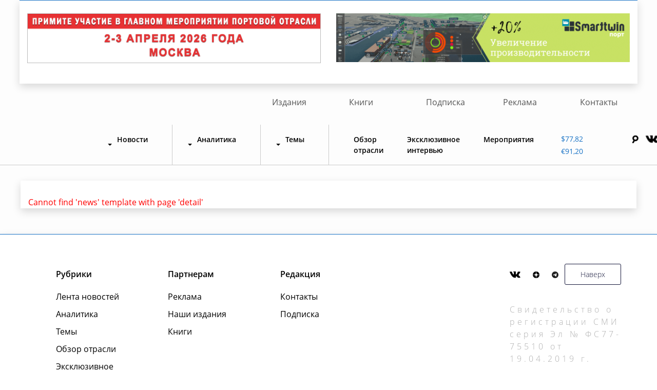

--- FILE ---
content_type: text/html; charset=UTF-8
request_url: https://morvesti.ru/super-news/index.php?ELEMENT_ID=15096
body_size: 4234
content:
<!DOCTYPE html>
<html lang="en">
<head>
<meta name="zen-verification" content="J2pYWcgXHdGs1ijuAsOQMQTu68mxvGBrCKSaRlqLVMVZY9avd9jWjbtk5GbncIrH" />
<!-- Yandex.Metrika counter -->
<script type="text/javascript" >
   (function(m,e,t,r,i,k,a){m[i]=m[i]||function(){(m[i].a=m[i].a||[]).push(arguments)};
   m[i].l=1*new Date();k=e.createElement(t),a=e.getElementsByTagName(t)[0],k.async=1,k.src=r,a.parentNode.insertBefore(k,a)})
   (window, document, "script", "https://mc.yandex.ru/metrika/tag.js", "ym");

   ym(57039643, "init", {
        clickmap:true,
        trackLinks:true,
        accurateTrackBounce:true,
        webvisor:true
   });
</script>
<noscript><div><img src="https://mc.yandex.ru/watch/57039643" style="position:absolute; left:-9999px;" alt="" /></div></noscript>
<!-- /Yandex.Metrika counter -->

<title> - Морские вести России</title>

<link href="/local/templates/new_news/css/normalize.css?17447669976393" type="text/css"  data-template-style="true"  rel="stylesheet" />
<link href="/local/templates/new_news/fonts/stylesheet.css?17447669972816" type="text/css"  data-template-style="true"  rel="stylesheet" />
<link href="/local/templates/new_news/fonts/OpenSans/stylesheet.css?17447669973647" type="text/css"  data-template-style="true"  rel="stylesheet" />
<link href="/local/templates/new_news/libs/bootstrap4/bootstrap.min.css?1744766997127349" type="text/css"  data-template-style="true"  rel="stylesheet" />
<link href="/local/templates/new_news/css/owl.carousel.min.css?17447669973356" type="text/css"  data-template-style="true"  rel="stylesheet" />
<link href="/local/templates/new_news/css/magnific-popup.css?17447669977302" type="text/css"  data-template-style="true"  rel="stylesheet" />
<link href="/local/templates/new_news/css/jquery-ui.min.css?174476699732076" type="text/css"  data-template-style="true"  rel="stylesheet" />
<link href="/local/templates/new_news/css/jquery-ui.theme.css?174476699718692" type="text/css"  data-template-style="true"  rel="stylesheet" />
<link href="/local/templates/new_news/css/style.css?175518622725627" type="text/css"  data-template-style="true"  rel="stylesheet" />
<link href="/local/templates/new_news/components/bitrix/menu/new-top/style.css?17447669964414" type="text/css"  data-template-style="true"  rel="stylesheet" />
<link href="/local/templates/new_news/styles.css?17545140471083" type="text/css"  data-template-style="true"  rel="stylesheet" />
<link href="/local/templates/new_news/template_styles.css?174476699724" type="text/css"  data-template-style="true"  rel="stylesheet" />
<script src="/local/templates/new_news/js/jquery-3.3.1.min.js?174476699786927"></script>
<script src="/local/templates/new_news/js/jquery-ui.min.js?1744766997253669"></script>
<script src="/local/templates/new_news/js/date-ru.js?17447669971382"></script>
<script src="/local/templates/new_news/libs/bootstrap4/popper.js?174476699784122"></script>
<script src="/local/templates/new_news/libs/bootstrap4/bootstrap.min.js?174476699750737"></script>
<script src="/local/templates/new_news/js/owl.carousel.min.js?174476699744348"></script>
<script src="/local/templates/new_news/js/owl.carousel2.thumbs.js?17447669977071"></script>
<script src="/local/templates/new_news/js/jquery.maskedinput.min.js?17447669974330"></script>
<script src="/local/templates/new_news/js/jquery.magnific-popup.min.js?174476699720219"></script>
<script src="/local/templates/new_news/js/script.js?17447669971917"></script>
<script>var _ba = _ba || []; _ba.push(["aid", "7e8618d2be9d7a3eef3748dcbb9afc26"]); _ba.push(["host", "morvesti.ru"]); (function() {var ba = document.createElement("script"); ba.type = "text/javascript"; ba.async = true;ba.src = (document.location.protocol == "https:" ? "https://" : "http://") + "bitrix.info/ba.js";var s = document.getElementsByTagName("script")[0];s.parentNode.insertBefore(ba, s);})();</script>





<meta name="viewport" content="width=device-width, initial-scale=1.0">
<link rel="shortcut icon" href="/favicon.ico" type="image/x-icon">


<meta charset="utf-8">
	
</head>
<body>
	<div id="panel"></div>
	<div class="wrapper">
		<div class="container-fluid">
	<div class="row text-center justify-content-center" id="bx_1373509569_">
		<div class="col-md-11 p-0">
			<div class="row news-content justify-content-center news-rov-2">
<div class="col-md-6 col-12">
	<a href="/spez/1701/119313/?&erid=2SDnjcC1btb" target="_blank"> <img style="border: 1px solid #BBBBBB" src="/fotobank/banner/2025/forum-2026.gif"> </a>
</div>
				<div class="col-md-6 col-12">
 <a href="https://port.smarttwin.ru/?utm_source=morvesti&utm_medium=banner&utm_campaign=version2&utm_content=landing+page?&erid=2SDnjcykN9f" target="_blank"> <img src="/fotobank/banner/2021/smart-port.gif"> </a>
				</div>
			</div>
		</div>
	</div>
</div><br>				<section class="nav-sec">
			
<ul id="top-menu-2">


			<li><a href="/izdaniya" class="">Издания</a></li>
		




			<li><a href="/books/" class="">Книги</a></li>
		




			<li><a href="/podpiska/" class="">Подписка</a></li>
		




			<li><a href="/rek/" class="">Реклама</a></li>
		




			<li><a href="/contacts/" class="">Контакты</a></li>
		





</ul>


			<div class="container-fluid">
				<div class="row">
					<nav class="navbar navbar-expand-lg navbar-light">
						<a class="navbar-brand" href="/"><img src="/bitrix/templates/new_news/images/mvr-site.jpg" alt=""></a>					  	
					  	<button class="navbar-toggler" type="button" data-toggle="collapse" data-target="#navbarSupportedContent" aria-controls="navbarSupportedContent" aria-expanded="false" aria-label="Toggle navigation">
					    	<span class="navbar-toggler-icon"></span>
					  	</button>
						


						<div class="collapse navbar-collapse" id="navbarSupportedContent">
							    <ul class="navbar-nav mr-auto">

        
            
            
                                    <li class="nav-item dropdown">
                    <a href="/news/" id="navbarDropdown" role="button" data-toggle="dropdown"
                       aria-haspopup="false" aria-expanded="false"
                       class="nav-link dropdown-toggle root-item">Новости</a>
                    <div class="dropdown-menu" aria-labelledby="navbarDropdown">
                
            
            
        
            
            

                                    <a class="dropdown-item" href="/news/1679/">Лента новостей</a>
                

            
            
        
            
            

                                    <a class="dropdown-item" href="/news/1683/">Российская экономика</a>
                

            
            
        
            
            

                                    <a class="dropdown-item" href="/news/1684/">Транспортная политика</a>
                

            
            
        
            
            

                                    <a class="dropdown-item" href="/news/1725/">Происшествия</a>
                

            
            
        
            
            

                                    <a class="dropdown-item" href="/news/1680/">Морские порты</a>
                

            
            
        
            
            

                                    <a class="dropdown-item" href="/news/1681/">Морской транспорт</a>
                

            
            
        
            
            

                                    <a class="dropdown-item" href="/news/1682/">Речной транспорт</a>
                

            
            
        
            
            

                                    <a class="dropdown-item" href="/news/1720/">Судостроение и судоремонт</a>
                

            
            
        
            
            

                                    <a class="dropdown-item" href="/news/1724/">Образование</a>
                

            
            
        
            
            

                                    <a class="dropdown-item" href="/news/1722/">ВМФ</a>
                

            
            
        
            
            

                                    <a class="dropdown-item" href="/news/1717/">Рыбный промысел</a>
                

            
            
        
            
            

                                    <a class="dropdown-item" href="/news/1678/">Ж/Д транспорт</a>
                

            
            
        
            
            

                                    <a class="dropdown-item" href="/news/1677/">Авто транспорт</a>
                

            
            
        
                            </div></li>            
            
                                    <li class="nav-item dropdown">
                    <a href="/analitika/" id="navbarDropdown" role="button" data-toggle="dropdown"
                       aria-haspopup="false" aria-expanded="false"
                       class="nav-link dropdown-toggle root-item">Аналитика</a>
                    <div class="dropdown-menu" aria-labelledby="navbarDropdown">
                
            
            
        
            
            

                                    <a class="dropdown-item" href="/analitika/1691/">Российская экономика</a>
                

            
            
        
            
            

                                    <a class="dropdown-item" href="/analitika/1692/">Транспортная политика</a>
                

            
            
        
            
            

                                    <a class="dropdown-item" href="/analitika/1688/">Морские порты</a>
                

            
            
        
            
            

                                    <a class="dropdown-item" href="/analitika/1689/">Морской транспорт</a>
                

            
            
        
            
            

                                    <a class="dropdown-item" href="/analitika/1690/">Речной транспорт</a>
                

            
            
        
            
            

                                    <a class="dropdown-item" href="/analitika/1687/">Ж/Д транспорт</a>
                

            
            
        
            
            

                                    <a class="dropdown-item" href="/analitika/1685/">Логистика</a>
                

            
            
        
                            </div></li>            
            
                                    <li class="nav-item dropdown">
                    <a href="/themes/" id="navbarDropdown" role="button" data-toggle="dropdown"
                       aria-haspopup="false" aria-expanded="false"
                       class="nav-link dropdown-toggle root-item">Темы</a>
                    <div class="dropdown-menu" aria-labelledby="navbarDropdown">
                
            
            
        
            
            

                                    <a class="dropdown-item" href="/themes/1696/">Образование </a>
                

            
            
        
            
            

                                    <a class="dropdown-item" href="/themes/1694/">Грузовая база</a>
                

            
            
        
            
            

                                    <a class="dropdown-item" href="/themes/1693/">Безопасность мореплавания</a>
                

            
            
        
            
            

                                    <a class="dropdown-item" href="/themes/1698/">Севморпуть</a>
                

            
            
        
            
            

                                    <a class="dropdown-item" href="/themes/1699/">Судостроение</a>
                

            
            
        
            
            

                                    <a class="dropdown-item" href="/themes/1700/">Таможня</a>
                

            
            
        
            
            

                                    <a class="dropdown-item" href="/themes/1697/">Пиратство</a>
                

            
            
        
            
            

                                    <a class="dropdown-item" href="/themes/1695/">Из истории флота</a>
                

            
            
        
                            </div></li>            
            

                                    <li class="nav-item"><a href="/obzor/"
                                            class="nav-link right-links"
                                            title="">Обзор отрасли</a>
                    </li>
                

            
            
        
            
            

                                    <li class="nav-item"><a href="/exclusive/"
                                            class="nav-link right-links"
                                            title="">Эксклюзивное интервью</a>
                    </li>
                

            
            
        
            
            

                                    <li class="nav-item"><a href="/spez/1701/"
                                            class="nav-link right-links"
                                            title="">Мероприятия</a>
                    </li>
                

            
            
        
        
    </ul>
    <div class="menu-clear-left"></div>
						    
						    <div class="col-md-3 ml-auto">
						    	<div class="row">
						    		
						    		<div class="head-course col-md-5 col-5">

						    			
						    									    		
							    	
						    			<a href="#" class="head-course-dollar">$77,82</a>
<a href="#" class="head-course-euro">€91,20</a>
							    		
							    	</div>
									<div class="search" style="display: none;">
					    				<form action="/search/">
					    					<input id="title-search-input" class="search__input" type="text" name="q" value="">
					    					<input type="submit" class="search__button" value="Поиск">
					    				</form>
					    			</div>
									<div class="head-socials col-md-7 col-7">
							    		
							    		<a href="#" id="search_button">
<img src="/local/templates/new_news/images/search-icon.png" alt="">
</a>										<a href="https://vk.com/morvesti"><img src="/local/templates/new_news/images/icon-1.png" alt=""></a>
<a href="https://zen.yandex.ru/morvesti"><img src="/local/templates/new_news/images/icon-zen.png" alt=""></a>
<a href="https://t.me/morvestirussia"><img src="/local/templates/new_news/images/icon-tg.png" alt=""></a>							    		
							    	</div>
						    	</div>
						    </div>
						</div>
					</nav>
				</div>
			</div>
		</section>

    					
				<section class="main">
					<div class="container-fluid" style="padding: 0;">
						<div class="row justify-content-center">
							<div class="col-md-11 m-auto">
								<div class="row">
									<div class="col-md-12">
										<div class="row main-block staticpage">
											<h1 class="main-title"></h1>
					




		
  <font color="#FF0000">Cannot find 'news' template with page 'detail'</font> 

            </div>
        </div>
        </div>
        </div>
        </div>
        </div>
        </section>


    <footer>
    <div class="container-fluid">
        <div class="row">
            <div class="col-md-12 p-0">
                <div class="ftr-block">
                    <div class="row">
                        <div class="col-md-1"></div>
                        <div class="col-md-2  ftr-col">
                            <div class="ftr-rubrik">
                                <p class="ftr-rubrik-title">Рубрики</p>                                
<div class="ftr-rubrik-link">

			<a href="/news/">Лента новостей</a>
		
			<a href="/analitika/">Аналитика</a>
		
			<a href="/themes/">Темы</a>
		
			<a href="/obzor/">Обзор отрасли</a>
		
			<a href="/exclusive/">Эксклюзивное интервью</a>
		
			<a href="/spez/1701/">Мероприятия</a>
		

</div>

                            </div>
                        </div>
                        <div class="col-md-2  ftr-col">
                            <div class="ftr-partners">
                                <p class="ftr-partners-title">Партнерам</p>

                                
<div class="ftr-rubrik-link">

			<a href="/rek/">Реклама</a>
		
			<a href="/izdaniya/">Наши издания</a>
		
			<a href="/books/">Книги</a>
		

</div>

                            </div>
                        </div>
                        <div class="col-md-2  ftr-col">
                            <div class="ftr-edition">
                                <p class="ftr-edition-title">Редакция</p>                                
<div class="ftr-rubrik-link">

			<a href="/contacts/">Контакты</a>
		
			<a href="/podpiska/">Подписка</a>
		

</div>

                            </div>
                        </div>

                        <div class="col-md-3 ml-auto">
                            <div class="ftr-right">
                                <div class="ftr-socials">
                                    <div class="social-items">
	<a href="https://vk.com/morvesti"><img src="/local/templates/new_news/images/icon-1.png" alt=""></a>
<a href="https://zen.yandex.ru/morvesti"><img src="/local/templates/new_news/images/icon-zen.png" alt=""></a>
<a href="https://t.me/morvestirussia"><img src="/local/templates/new_news/images/icon-tg.png" alt=""></a>
</div>
                                    <div class="top">
                                        <a href="#javascript:" id="return-to-top">Наверх</a>
                                    </div>
                                </div>
                                <div class="ftr-copy">
                                    <p>Свидетельство о регистрации СМИ серия Эл № ФС77-75510 от 19.04.2019 г.</p>


                                </div>
                            </div>
                        </div>
                    </div>
                    <p></p>

                    <div class="row">
                        <div class="col-md-1"></div>
                        <div class="col-md-11  ftr-col">
                            <div class="main-title-text inner">
                                <p>Контент – размещенные на сайте MORVESTI.RU тексты, фотографии, аудиовизуальные
                                    произведения, аудиоматериалы, иные результаты интеллектуальной деятельности,
                                    средства индивидуализации, информация; обладателем информации и/или правообладателем
                                    которых является «Морские вести России» или третьи лица. </br>
                                    Любое использование Контента без получения предварительного письменного разрешения
                                    правообладателя Контента запрещено, кроме установленных действующим
                                    законодательством Российской Федерации случаев. </p>
                                <p>Мнение редакции может не совпадать с мнением авторов.</p>
                            </div>
                        </div>
                    </div>
                </div>

                <div class="ftr-end">
                    <p>Дизайн и разработка <a href="https://stk-promo.ru/" target="_blank">СТК-Промо</a></p>


                </div>
            </div>
        </div>
    </div>
</footer>
</div>


</body>
</html>

--- FILE ---
content_type: application/javascript
request_url: https://morvesti.ru/local/templates/new_news/js/date-ru.js?17447669971382
body_size: 639
content:
/* Russian (UTF-8) initialisation for the jQuery UI date picker plugin. */

/* Written by Andrew Stromnov (stromnov@gmail.com). */
( function( factory ) {
	if ( typeof define === "function" && define.amd ) {

		// AMD. Register as an anonymous module.
		define( [ "../widgets/datepicker" ], factory );
	} else {

		// Browser globals
		factory( jQuery.datepicker );
	}
}( function( datepicker ) {

datepicker.regional.ru = {
	closeText: "Закрыть",
	prevText: "&#x3C;Пред",
	nextText: "След&#x3E;",
	currentText: "Сегодня",
	monthNames: [ "Январь","Февраль","Март","Апрель","Май","Июнь",
	"Июль","Август","Сентябрь","Октябрь","Ноябрь","Декабрь" ],
	monthNamesShort: [ "Янв","Фев","Мар","Апр","Май","Июн",
	"Июл","Авг","Сен","Окт","Ноя","Дек" ],
	dayNames: [ "воскресенье","понедельник","вторник","среда","четверг","пятница","суббота" ],
	dayNamesShort: [ "вск","пнд","втр","срд","чтв","птн","сбт" ],
	dayNamesMin: [ "Вс","Пн","Вт","Ср","Чт","Пт","Сб" ],
	weekHeader: "Нед",
	dateFormat: "dd.mm.yy",
	firstDay: 1,
	isRTL: false,
	showMonthAfterYear: false,
	yearSuffix: "" };
datepicker.setDefaults( datepicker.regional.ru );

return datepicker.regional.ru;

} ) );